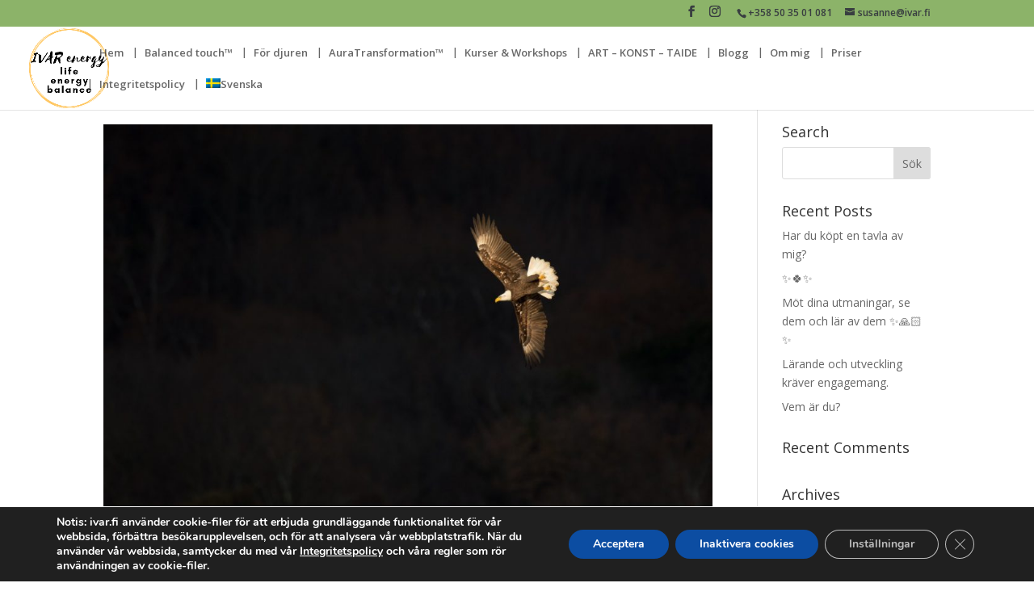

--- FILE ---
content_type: text/css
request_url: https://ivar.fi/wp-content/themes/ivar-theme-1/style.css?ver=4.14.9
body_size: 151
content:
/*--------------------------------------------------------------------------------- Theme Name:   IVAR THEME Theme URI:    http://ivar.fi Description:  IVAR THEME // ivar.fi Author:       JC Nordman, d20 Design Author URI:   http://jcnordman.com Template:     Divi Version:      1.3 License:      GNU General Public License v2 or later License URI:  http://www.gnu.org/licenses/gpl-2.0.html------------------------------ ADDITIONAL CSS HERE ------------------------------*/